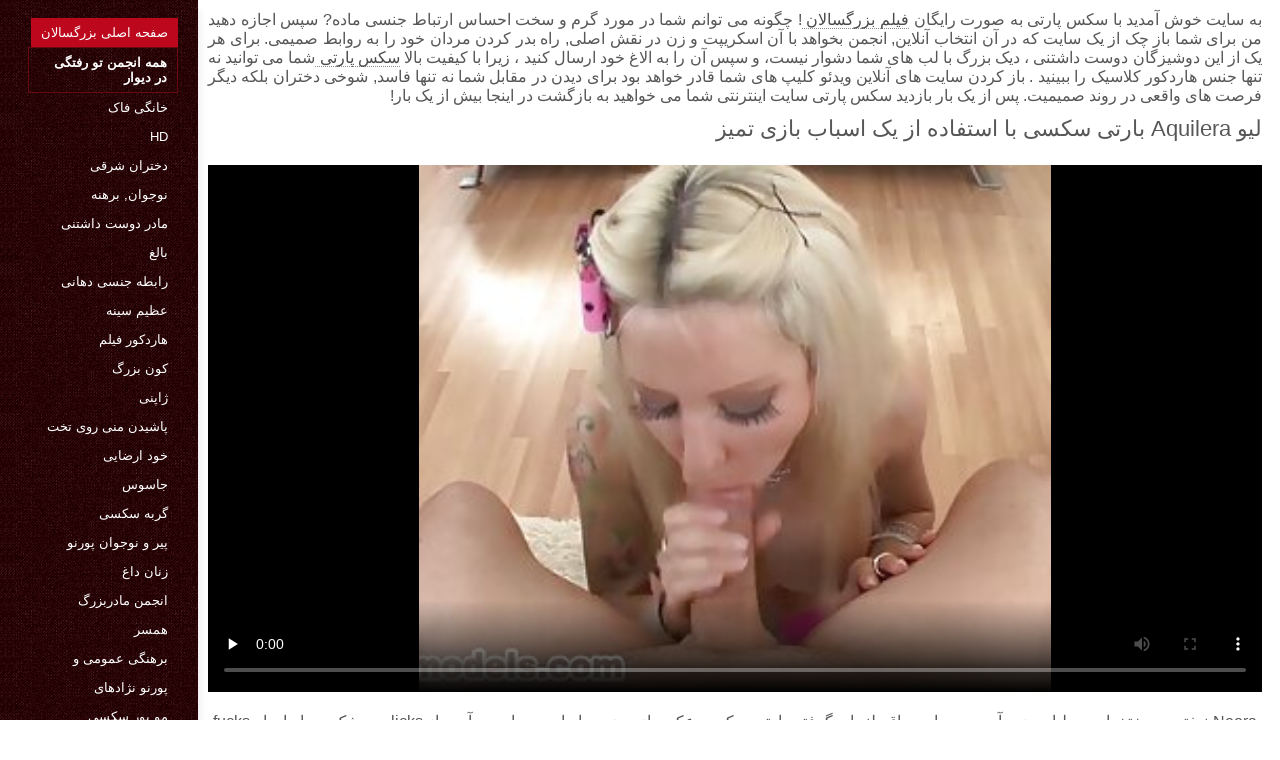

--- FILE ---
content_type: text/html; charset=UTF-8
request_url: https://fa.gayatak.com/video/89/%D9%84%DB%8C%D9%88-aquilera-%D8%A8%D8%A7%D8%B1%D8%AA%DB%8C-%D8%B3%DA%A9%D8%B3%DB%8C-%D8%A8%D8%A7-%D8%A7%D8%B3%D8%AA%D9%81%D8%A7%D8%AF%D9%87-%D8%A7%D8%B2-%DB%8C%DA%A9-%D8%A7%D8%B3%D8%A8%D8%A7%D8%A8-%D8%A8%D8%A7%D8%B2%DB%8C-%D8%AA%D9%85%DB%8C%D8%B2
body_size: 7847
content:
<!DOCTYPE html>
<html lang="fa" dir="rtl">
<head>
    <meta http-equiv="Content-Language" content="fa">
    <meta charset="UTF-8">
    <title>لیو Aquilera بارتی سکسی با استفاده از یک اسباب بازی تمیز</title>
	<meta name="description" content="XXX  Neera نهفته در رختخواب در لباس زیر آبی و جوراب ساق بلند او, گرفتن بارتی سکسی عکس از بدن مودار او. مرد او می آید و از licks بیدمشک مودار او. او fucks در سخت و cums در صورت و سینه او." />
<link rel="icon" href="https://fa.gayatak.com/files/favicon.png" type="image/png">
<link href="https://fa.gayatak.com/files/styles.css" type="text/css" rel="stylesheet" />
<link href="https://fa.gayatak.com/files/all.css" rel="stylesheet">   

		<meta name="viewport" content="width=device-width, initial-scale=1">
		<meta name="apple-touch-fullscreen" content="YES" />
		<base target="_blank">
		<link rel="canonical" href=""/>
    
<style>    
@media (max-width: 460px) {
.th-link img, .img-box{height:290px !important;}
.th-link img, .img-box{width:348px !important;}
}
</style></head>
<body>
    <div class="wrap">
<div class="wrap-inner center clearfix" id="wrap-inner">
<aside class="side">
<nav class="menu">
<ul>


<li>&nbsp;</li>  
<li><a href="https://fa.gayatak.com/" id="active" title="همه فیلم های بزرگسالان آنلاین در سایت ما آنلاین ">صفحه اصلی بزرگسالان </a></li>
    

    
    <li style="border:1px solid #690a10;"><a href="https://fa.gayatak.com/categoryall.html" title="همه دسته سایت از پورنو xxx "><b>همه انجمن تو رفتگی در دیوار </b></a></li>
<li><a href="https://fa.gayatak.com/category/amateur/" title="">خانگی فاک</a></li><li><a href="https://fa.gayatak.com/category/hd/" title="">Hd</a></li><li><a href="https://fa.gayatak.com/category/asian/" title="">دختران شرقی</a></li><li><a href="https://fa.gayatak.com/category/teens/" title="">نوجوان, برهنه</a></li><li><a href="https://fa.gayatak.com/category/milf/" title="">مادر دوست داشتنی</a></li><li><a href="https://fa.gayatak.com/category/matures/" title="">بالغ</a></li><li><a href="https://fa.gayatak.com/category/blowjobs/" title="">رابطه جنسی دهانی</a></li><li><a href="https://fa.gayatak.com/category/big_boobs/" title="">عظیم سینه</a></li><li><a href="https://fa.gayatak.com/category/hardcore/" title="">هاردکور فیلم</a></li><li><a href="https://fa.gayatak.com/category/anal/" title="">کون بزرگ</a></li><li><a href="https://fa.gayatak.com/category/japanese/" title="">ژاپنی</a></li><li><a href="https://fa.gayatak.com/category/cumshots/" title="">پاشیدن منی روی تخت</a></li><li><a href="https://fa.gayatak.com/category/masturbation/" title="">خود ارضایی</a></li><li><a href="https://fa.gayatak.com/category/voyeur/" title="">جاسوس</a></li><li><a href="https://fa.gayatak.com/category/pussy/" title="">گربه سکسی</a></li><li><a href="https://fa.gayatak.com/category/old+young/" title="">پیر و نوجوان پورنو</a></li><li><a href="https://fa.gayatak.com/category/babes/" title="">زنان داغ</a></li><li><a href="https://fa.gayatak.com/category/grannies/" title="">انجمن مادربزرگ</a></li><li><a href="https://fa.gayatak.com/category/wife/" title="">همسر</a></li><li><a href="https://fa.gayatak.com/category/public_nudity/" title="">برهنگی عمومی و</a></li><li><a href="https://fa.gayatak.com/category/interracial/" title="">پورنو نژادهای</a></li><li><a href="https://fa.gayatak.com/category/blondes/" title="">مو بور سکسی</a></li><li><a href="https://fa.gayatak.com/category/hidden_cams/" title="">دوربین مخفی, انجمن</a></li><li><a href="https://fa.gayatak.com/category/lesbians/" title="">هاردکور, لزبین</a></li><li><a href="https://fa.gayatak.com/category/bbw/" title="">Bbws</a></li><li><a href="https://fa.gayatak.com/category/brunettes/" title="">Brunettes داغ</a></li><li><a href="https://fa.gayatak.com/category/german/" title="">آلمانی</a></li><li><a href="https://fa.gayatak.com/category/creampie/" title="">کرم پای</a></li><li><a href="https://fa.gayatak.com/category/hairy/" title="">مودار</a></li><li><a href="https://fa.gayatak.com/category/pov/" title="">سکسی</a></li>
<li><a href="https://fa.filmpornovideo.net/" target="_blank" title="پایگاهوب ">فیلم سکسی گی</a></li><li><a href="https://fa.hausfrauenreife.com/" target="_blank" title="پایگاهوب ">پخش فیلم سکسی</a></li><li><a href="https://fa.sexmamuskifilmiki.cyou/" target="_blank" title="پایگاهوب ">دانلود سکسی سوپر</a></li><li><a href="https://fa.jolokawek.com/" target="_blank" title="پایگاهوب ">سکس خواهر برادر</a></li><li><a href="https://fa.sexfilmekostenlos.org/" target="_blank" title="پایگاهوب ">سکس خارجی</a></li><li><a href="https://fa.pornvideodeutsch.com/" target="_blank" title="پایگاهوب ">فیلم سکسی خارجی</a></li><li><a href="https://fa.filmexxl.top/" target="_blank" title="پایگاهوب ">سکس با لباس</a></li><li><a href="https://fa.filmovisex.org/" target="_blank" title="پایگاهوب ">سکسی</a></li><li><a href="http://persiansexvideos.com/" target="_blank" title="پایگاهوب ">فیلم سکسی ایرانی</a></li><li><a href="https://fa.fatsexvideos.net/" target="_blank" title="پایگاهوب ">عکس سکسی الکسیس</a></li><li><a href="https://fa.gratissexfilmen.net/" target="_blank" title="پایگاهوب ">دانلود فیلم‌ سکسی</a></li><li><a href="https://fa.filmovisex.sbs/" target="_blank" title="پایگاهوب ">فیلم سکسی کارتونی</a></li><li><a href="https://fa.pornvidshot.com/" target="_blank" title="پایگاهوب ">دانلود فیلم سکسی با کیفیت</a></li><li><a href="https://fa.pornoazeri.com/" target="_blank" title="پایگاهوب ">فیلم عکس سکسی خارجی</a></li><li><a href="https://fa.besplatnipornofilm.com/" target="_blank" title="پایگاهوب ">فیلم سکسی بکن بکن</a></li><li><a href="https://fa.videogratuit.top/" target="_blank" title="پایگاهوب ">سایت فیلم سوپر</a></li><li><a href="http://fa.videosfilmsporno.com/" target="_blank" title="پایگاهوب ">فیلم های پورنو</a></li><li><a href="https://fa.suomipornoa.org/" target="_blank" title="پایگاهوب ">عکس سکسی جدید</a></li><li><a href="http://fa.amatorki.biz/" target="_blank" title="پایگاهوب ">پورنو آماتور</a></li><li><a href="https://fa.videosxxxardientes.com/" target="_blank" title="پایگاهوب ">لینک کانال فیلم سکس تلگرام</a></li><li><a href="https://fa.sexhaynhatban.com/" target="_blank" title="پایگاهوب ">عکس سکسی کون و کس</a></li><li><a href="https://fa.asianhdpornvideos.com/" target="_blank" title="پایگاهوب ">سوپر خارجی</a></li><li><a href="https://fa.pornoseksfilmovi.org/" target="_blank" title="پایگاهوب ">کانال های تلگرام فیلم سکسی</a></li><li><a href="https://fa.sekserotika.com/" target="_blank" title="پایگاهوب ">داستان سکس با مادر</a></li><li><a href="https://fa.xxxsenoras.com/" target="_blank" title="پایگاهوب ">فیلم سکسی شهوانی</a></li><li><a href="https://fa.sexfilme.best/" target="_blank" title="پایگاهوب ">فیلم جدید سکسی</a></li><li><a href="https://fa.4bokepterbaru.top/" target="_blank" title="پایگاهوب ">بهندی سکس</a></li><li><a href="https://fa.bengalisexvideos.com/" target="_blank" title="پایگاهوب ">فیلم سکسی رایگان</a></li><li><a href="https://fa.calientes.best/" target="_blank" title="پایگاهوب ">بانال سکس</a></li><li><a href="https://fa.urdu21.top/" target="_blank" title="پایگاهوب ">داستان تصویری سکسی</a></li><li><a href="https://fa.porr.icu/" target="_blank" title="پایگاهوب ">دانلود فیلم سکسی سینمایی</a></li><li><a href="https://fa.videospornomulheres.com/" target="_blank" title="پایگاهوب ">داستان سكس</a></li><li><a href="https://fa.pornohrvatske.net/" target="_blank" title="پایگاهوب ">فیلم.سکسی.زیبا</a></li><li><a href="https://fa.darmowefilmyporno.cyou/" target="_blank" title="پایگاهوب ">سوپر سکسی</a></li><li><a href="http://fa.milfxxxvideos.net/" target="_blank" title="پایگاهوب ">پورنو بالغ</a></li><li><a href="https://fa.bezkoshtovno.com/" target="_blank" title="پایگاهوب ">داستان سکسی تصویری شهوانی</a></li><li><a href="https://fa.transpornvideo.com/" target="_blank" title="پایگاهوب ">فیلم سکسی دوبله فارسی</a></li><li><a href="https://fa.donnenudexxx.casa/" target="_blank" title="پایگاهوب ">کانال فیلم سکسی</a></li><li><a href="https://fa.filmpornovierge.com/" target="_blank" title="پایگاهوب ">فیلم سوپر سکسی</a></li><li><a href="https://fa.troiemamme.com/" target="_blank" title="پایگاهوب ">سکسی کوردی</a></li>
    
    
</ul>
</nav>
</aside>
<div class="btn-close btn-close-menu"><i class="fas fa-times"></i></div>
<div class="content">

    
<div class="main clearfix">
<div class="grid_headline1">


		
<div class="hidemobile posted">
به سایت خوش آمدید با سکس پارتی به صورت رایگان   <a href="https://fa.gayatak.com/" title="تماشا آنلاین انجمن ">فیلم بزرگسالان </a>!  چگونه می توانم شما در مورد گرم و سخت احساس ارتباط جنسی ماده? سپس اجازه دهید من برای شما باز چک از یک سایت که در آن انتخاب آنلاین, انجمن بخواهد با آن اسکریپت و زن در نقش اصلی, راه بدر کردن مردان خود را به روابط صمیمی. برای هر یک از این دوشیزگان دوست داشتنی ، دیک بزرگ با لب های شما دشوار نیست، و سپس آن را به الاغ خود ارسال کنید ، زیرا با کیفیت بالا  <a href="https://fa.gayatak.com/" title="سکس پارتی ">سکس پارتی </a>  شما می توانید نه تنها جنس هاردکور کلاسیک را ببینید . باز کردن سایت های آنلاین ویدئو کلیپ های شما قادر خواهد بود برای دیدن در مقابل شما نه تنها فاسد, شوخی دختران بلکه دیگر فرصت های واقعی در روند صمیمیت. پس از یک بار بازدید سکس پارتی سایت اینترنتی شما می خواهید به بازگشت در اینجا بیش از یک بار!    
</div>
<h1 class="title">لیو Aquilera بارتی سکسی با استفاده از یک اسباب بازی تمیز</h1>
<div class="player-cols clearfix">
<div class="player-cont">
<div class="player-box">

<style>.play21 { padding-bottom: 50%; position: relative; overflow:hidden; clear: both; margin: 5px 0;}
.play21 video { position: absolute; top: 0; left: 0; width: 100%; height: 100%; background-color: #000; }</style>
<div class="play21">
<video preload="none" controls poster="https://fa.gayatak.com/media/thumbs/9/v00089.jpg?1625353431"><source src="https://vs3.videosrc.net/s/4/4f/4f8fdc7a32900b33c996d72f5e8180aa.mp4?md5=4wf8NYQ7z2XIgukmNZWdhA&expires=1768920615" type="video/mp4"/></video>
    
</div></div>
 
<div class="blokopisanie">Neera نهفته در رختخواب در لباس زیر آبی و جوراب ساق بلند او, گرفتن بارتی سکسی عکس از بدن مودار او. مرد او می آید و از licks بیدمشک مودار او. او fucks در سخت و cums در صورت و سینه او.</div>


    

   
   
 
    
    <br>
<div class="f-tags">
<div class="vi-col-item"><b>دسته </b> <span style="text-transform:lowercase;"><a href="/category/hd/" title="">Hd</a> <a href="/category/blowjobs/" title="">رابطه جنسی دهانی</a> <a href="/category/pov/" title="">سکسی</a> <a href="/category/tattoos/" title="">سکسی خالکوبی</a> <a href="/category/big_boobs/" title="">عظیم سینه</a> <a href="/category/pussy/" title="">گربه سکسی</a> 
</span></div>

    <div class="vi-col-item"><b>برچسبها: </b><a href="/tag/146/" title="">بارتی سکسی</a>  </div>

</div>    
</div>        
  </div>   

</div>
<div class="related">
    

    
    
    <h2 class="title" style="padding-bottom:15px;"><h2 class="title"><span style=" font-weight:600; background-color: rgb(212,75,56); color: white; padding:5px;">مرتبط </span> فیلم بزرگسالان </h2>
</div>
    


<div class="thumb wvideo">
	<a class="th-link img-box icon-left" href="https://fa.gayatak.com/link.php">
		<img class="lazyload" src="https://fa.gayatak.com/media/thumbs/4/v08104.jpg?1626049815" data-src="https://fa.gayatak.com/media/thumbs/4/v08104.jpg?1626049815" title="نفوذ صحنه پارتی دختران لخت" alt="نفوذ صحنه پارتی دختران لخت" />

	</a>
	
		<a title="نفوذ صحنه پارتی دختران لخت" href="https://fa.gayatak.com/link.php"><div class="th-title">نفوذ صحنه پارتی دختران لخت</div></a>
		<span class="bord-sh"></span>
    <div class="th-on th-rate"><span class="fa fa-thumbs-up"></span> <h><span class="rating2"><span class="green">1657</span></span></h></div>
    
      
    
		<div class="meta-wrap">
 <div class="th-meta th-views"><i title="تاریخ اضافه شده " class="far fa-calendar-check"></i>  2021-07-12 00:30:15
 <i title="زمان " style="padding: 0 0 0 5px;" class="far fa-clock"></i> 08:01 
<i style="padding: 0 0 0 5px;" class="far fa-eye"></i> 20905
 
 </div>

	</div>
</div><div class="thumb wvideo">
	<a class="th-link img-box icon-left" href="/video/2707/%D8%B3%D8%A8%D8%B2%D9%87-%D9%BE%D8%A7%D8%B1%D8%AA%DB%8C-%D9%88%D8%B3%DA%A9%D8%B3-%D9%86%D8%A7%D8%B2-%D8%A8%D8%A7-%D9%85%D8%B4%DA%A9%D9%84-%D8%AA%D8%AC%D8%B2%DB%8C%D9%87-%D9%88-%D8%AA%D8%AD%D9%84%DB%8C%D9%84-%D9%88-%D8%B5%D9%88%D8%B1%D8%AA-%D8%A8%D8%B1%D8%A7%DB%8C-%D8%B1%DB%8C%D8%AE%D8%AA%D9%87-%DA%AF%D8%B1%DB%8C/">
		<img class="lazyload" src="https://fa.gayatak.com/media/thumbs/7/v02707.jpg?1625266880" data-src="https://fa.gayatak.com/media/thumbs/7/v02707.jpg?1625266880" title="سبزه پارتی وسکس ناز با مشکل تجزیه و تحلیل و صورت برای ریخته گری" alt="سبزه پارتی وسکس ناز با مشکل تجزیه و تحلیل و صورت برای ریخته گری" />

	</a>
	
		<a title="سبزه پارتی وسکس ناز با مشکل تجزیه و تحلیل و صورت برای ریخته گری" href="/video/2707/%D8%B3%D8%A8%D8%B2%D9%87-%D9%BE%D8%A7%D8%B1%D8%AA%DB%8C-%D9%88%D8%B3%DA%A9%D8%B3-%D9%86%D8%A7%D8%B2-%D8%A8%D8%A7-%D9%85%D8%B4%DA%A9%D9%84-%D8%AA%D8%AC%D8%B2%DB%8C%D9%87-%D9%88-%D8%AA%D8%AD%D9%84%DB%8C%D9%84-%D9%88-%D8%B5%D9%88%D8%B1%D8%AA-%D8%A8%D8%B1%D8%A7%DB%8C-%D8%B1%DB%8C%D8%AE%D8%AA%D9%87-%DA%AF%D8%B1%DB%8C/"><div class="th-title">سبزه پارتی وسکس ناز با مشکل تجزیه و تحلیل و صورت برای ریخته گری</div></a>
		<span class="bord-sh"></span>
    <div class="th-on th-rate"><span class="fa fa-thumbs-up"></span> <h><span class="rating2"><span class="green">243</span></span></h></div>
    
      
    
		<div class="meta-wrap">
 <div class="th-meta th-views"><i title="تاریخ اضافه شده " class="far fa-calendar-check"></i>  2021-07-02 23:01:20
 <i title="زمان " style="padding: 0 0 0 5px;" class="far fa-clock"></i> 01:15 
<i style="padding: 0 0 0 5px;" class="far fa-eye"></i> 7033
 
 </div>

	</div>
</div><div class="thumb wvideo">
	<a class="th-link img-box icon-left" href="https://fa.gayatak.com/link.php">
		<img class="lazyload" src="https://fa.gayatak.com/media/thumbs/9/v03119.jpg?1625707838" data-src="https://fa.gayatak.com/media/thumbs/9/v03119.jpg?1625707838" title="گزاندو سکس پارتی خانوادگی ميتو" alt="گزاندو سکس پارتی خانوادگی ميتو" />

	</a>
	
		<a title="گزاندو سکس پارتی خانوادگی ميتو" href="https://fa.gayatak.com/link.php"><div class="th-title">گزاندو سکس پارتی خانوادگی ميتو</div></a>
		<span class="bord-sh"></span>
    <div class="th-on th-rate"><span class="fa fa-thumbs-up"></span> <h><span class="rating2"><span class="green">591</span></span></h></div>
    
      
    
		<div class="meta-wrap">
 <div class="th-meta th-views"><i title="تاریخ اضافه شده " class="far fa-calendar-check"></i>  2021-07-08 01:30:38
 <i title="زمان " style="padding: 0 0 0 5px;" class="far fa-clock"></i> 08:00 
<i style="padding: 0 0 0 5px;" class="far fa-eye"></i> 19887
 
 </div>

	</div>
</div><div class="thumb wvideo">
	<a class="th-link img-box icon-left" href="/video/8547/%D8%A2%D9%86%D8%A7%D9%84-%D8%B4%D9%88%D9%87%D8%B1-%D8%A8%D8%B1%D8%AF%D9%87-%D8%AF%D8%A7%D9%86%D9%84%D9%88%D8%AF-%D9%81%DB%8C%D9%84%D9%85-%D9%BE%D8%A7%D8%B1%D8%AA%DB%8C-%D8%B3%DA%A9%D8%B3%DB%8C-%D8%A8%D8%B1%D8%AF%D9%87/">
		<img class="lazyload" src="https://fa.gayatak.com/media/thumbs/7/v08547.jpg?1625964423" data-src="https://fa.gayatak.com/media/thumbs/7/v08547.jpg?1625964423" title="آنال, شوهر, برده, دانلود فیلم پارتی سکسی برده" alt="آنال, شوهر, برده, دانلود فیلم پارتی سکسی برده" />

	</a>
	
		<a title="آنال, شوهر, برده, دانلود فیلم پارتی سکسی برده" href="/video/8547/%D8%A2%D9%86%D8%A7%D9%84-%D8%B4%D9%88%D9%87%D8%B1-%D8%A8%D8%B1%D8%AF%D9%87-%D8%AF%D8%A7%D9%86%D9%84%D9%88%D8%AF-%D9%81%DB%8C%D9%84%D9%85-%D9%BE%D8%A7%D8%B1%D8%AA%DB%8C-%D8%B3%DA%A9%D8%B3%DB%8C-%D8%A8%D8%B1%D8%AF%D9%87/"><div class="th-title">آنال, شوهر, برده, دانلود فیلم پارتی سکسی برده</div></a>
		<span class="bord-sh"></span>
    <div class="th-on th-rate"><span class="fa fa-thumbs-up"></span> <h><span class="rating2"><span class="green">957</span></span></h></div>
    
      
    
		<div class="meta-wrap">
 <div class="th-meta th-views"><i title="تاریخ اضافه شده " class="far fa-calendar-check"></i>  2021-07-11 00:47:03
 <i title="زمان " style="padding: 0 0 0 5px;" class="far fa-clock"></i> 10:44 
<i style="padding: 0 0 0 5px;" class="far fa-eye"></i> 36598
 
 </div>

	</div>
</div><div class="thumb wvideo">
	<a class="th-link img-box icon-left" href="https://fa.gayatak.com/link.php">
		<img class="lazyload" src="https://fa.gayatak.com/media/thumbs/6/v00306.jpg?1625250569" data-src="https://fa.gayatak.com/media/thumbs/6/v00306.jpg?1625250569" title="وبمن-نوجوان داغ سکی پارتی دختر سوئدی می شود درون خودش مانند یک دستگاه خودپرداز" alt="وبمن-نوجوان داغ سکی پارتی دختر سوئدی می شود درون خودش مانند یک دستگاه خودپرداز" />

	</a>
	
		<a title="وبمن-نوجوان داغ سکی پارتی دختر سوئدی می شود درون خودش مانند یک دستگاه خودپرداز" href="https://fa.gayatak.com/link.php"><div class="th-title">وبمن-نوجوان داغ سکی پارتی دختر سوئدی می شود درون خودش مانند یک دستگاه خودپرداز</div></a>
		<span class="bord-sh"></span>
    <div class="th-on th-rate"><span class="fa fa-thumbs-up"></span> <h><span class="rating2"><span class="green">524</span></span></h></div>
    
      
    
		<div class="meta-wrap">
 <div class="th-meta th-views"><i title="تاریخ اضافه شده " class="far fa-calendar-check"></i>  2021-07-02 18:29:29
 <i title="زمان " style="padding: 0 0 0 5px;" class="far fa-clock"></i> 10:20 
<i style="padding: 0 0 0 5px;" class="far fa-eye"></i> 20612
 
 </div>

	</div>
</div><div class="thumb wvideo">
	<a class="th-link img-box icon-left" href="/video/7347/%D8%AF%D8%A7%D8%B1%D8%A7%DB%8C-%D9%85%D9%88%DB%8C-%D8%B3%D8%B1%D8%AE-%D9%85%DB%8C-%D8%AF%D9%87%D8%AF-%D8%AF%D8%B3%D8%AA-%D9%88-%D8%B3%DA%A9%D8%B3-%D9%BE%D8%A7%D8%B1%D8%AA%DB%8C-%D8%A7%D8%B3%D8%AA%D8%AE%D8%B1-%D9%BE%D8%A7-%D8%AF%D8%B1-%D8%AE%D8%A7%D8%B1%D8%AC-%D8%A7%D8%B2-%D9%85%D9%86%D8%B2%D9%84/">
		<img class="lazyload" src="https://fa.gayatak.com/media/thumbs/7/v07347.jpg?1627007684" data-src="https://fa.gayatak.com/media/thumbs/7/v07347.jpg?1627007684" title="دارای موی سرخ می دهد دست و سکس پارتی استخر پا در خارج از منزل" alt="دارای موی سرخ می دهد دست و سکس پارتی استخر پا در خارج از منزل" />

	</a>
	
		<a title="دارای موی سرخ می دهد دست و سکس پارتی استخر پا در خارج از منزل" href="/video/7347/%D8%AF%D8%A7%D8%B1%D8%A7%DB%8C-%D9%85%D9%88%DB%8C-%D8%B3%D8%B1%D8%AE-%D9%85%DB%8C-%D8%AF%D9%87%D8%AF-%D8%AF%D8%B3%D8%AA-%D9%88-%D8%B3%DA%A9%D8%B3-%D9%BE%D8%A7%D8%B1%D8%AA%DB%8C-%D8%A7%D8%B3%D8%AA%D8%AE%D8%B1-%D9%BE%D8%A7-%D8%AF%D8%B1-%D8%AE%D8%A7%D8%B1%D8%AC-%D8%A7%D8%B2-%D9%85%D9%86%D8%B2%D9%84/"><div class="th-title">دارای موی سرخ می دهد دست و سکس پارتی استخر پا در خارج از منزل</div></a>
		<span class="bord-sh"></span>
    <div class="th-on th-rate"><span class="fa fa-thumbs-up"></span> <h><span class="rating2"><span class="green">480</span></span></h></div>
    
      
    
		<div class="meta-wrap">
 <div class="th-meta th-views"><i title="تاریخ اضافه شده " class="far fa-calendar-check"></i>  2021-07-23 02:34:44
 <i title="زمان " style="padding: 0 0 0 5px;" class="far fa-clock"></i> 02:44 
<i style="padding: 0 0 0 5px;" class="far fa-eye"></i> 20075
 
 </div>

	</div>
</div><div class="thumb wvideo">
	<a class="th-link img-box icon-left" href="https://fa.gayatak.com/link.php">
		<img class="lazyload" src="https://fa.gayatak.com/media/thumbs/0/v06450.jpg?1625617819" data-src="https://fa.gayatak.com/media/thumbs/0/v06450.jpg?1625617819" title="گرانبها, دختران نونوجوان در حمام با پدرش فیلم سکسی در پارتی" alt="گرانبها, دختران نونوجوان در حمام با پدرش فیلم سکسی در پارتی" />

	</a>
	
		<a title="گرانبها, دختران نونوجوان در حمام با پدرش فیلم سکسی در پارتی" href="https://fa.gayatak.com/link.php"><div class="th-title">گرانبها, دختران نونوجوان در حمام با پدرش فیلم سکسی در پارتی</div></a>
		<span class="bord-sh"></span>
    <div class="th-on th-rate"><span class="fa fa-thumbs-up"></span> <h><span class="rating2"><span class="green">627</span></span></h></div>
    
      
    
		<div class="meta-wrap">
 <div class="th-meta th-views"><i title="تاریخ اضافه شده " class="far fa-calendar-check"></i>  2021-07-07 00:30:19
 <i title="زمان " style="padding: 0 0 0 5px;" class="far fa-clock"></i> 11:36 
<i style="padding: 0 0 0 5px;" class="far fa-eye"></i> 30638
 
 </div>

	</div>
</div><div class="thumb wvideo">
	<a class="th-link img-box icon-left" href="https://fa.gayatak.com/link.php">
		<img class="lazyload" src="https://fa.gayatak.com/media/thumbs/6/v05016.jpg?1625439754" data-src="https://fa.gayatak.com/media/thumbs/6/v05016.jpg?1625439754" title="دختر سکسپارتیایرانی عرق # 13" alt="دختر سکسپارتیایرانی عرق # 13" />

	</a>
	
		<a title="دختر سکسپارتیایرانی عرق # 13" href="https://fa.gayatak.com/link.php"><div class="th-title">دختر سکسپارتیایرانی عرق # 13</div></a>
		<span class="bord-sh"></span>
    <div class="th-on th-rate"><span class="fa fa-thumbs-up"></span> <h><span class="rating2"><span class="green">591</span></span></h></div>
    
      
    
		<div class="meta-wrap">
 <div class="th-meta th-views"><i title="تاریخ اضافه شده " class="far fa-calendar-check"></i>  2021-07-04 23:02:34
 <i title="زمان " style="padding: 0 0 0 5px;" class="far fa-clock"></i> 13:48 
<i style="padding: 0 0 0 5px;" class="far fa-eye"></i> 33321
 
 </div>

	</div>
</div><div class="thumb wvideo">
	<a class="th-link img-box icon-left" href="/video/1846/%D9%88%D8%A8-%DA%A9%D9%85-13-%D9%BE%D8%A7%D8%B1%D8%AA%DB%8C-%D9%87%D8%A7%D8%B1%D8%AF%DA%A9%D9%88%D8%B1/">
		<img class="lazyload" src="https://fa.gayatak.com/media/thumbs/6/v01846.jpg?1625532286" data-src="https://fa.gayatak.com/media/thumbs/6/v01846.jpg?1625532286" title="وب کم 13 پارتی هاردکور" alt="وب کم 13 پارتی هاردکور" />

	</a>
	
		<a title="وب کم 13 پارتی هاردکور" href="/video/1846/%D9%88%D8%A8-%DA%A9%D9%85-13-%D9%BE%D8%A7%D8%B1%D8%AA%DB%8C-%D9%87%D8%A7%D8%B1%D8%AF%DA%A9%D9%88%D8%B1/"><div class="th-title">وب کم 13 پارتی هاردکور</div></a>
		<span class="bord-sh"></span>
    <div class="th-on th-rate"><span class="fa fa-thumbs-up"></span> <h><span class="rating2"><span class="green">607</span></span></h></div>
    
      
    
		<div class="meta-wrap">
 <div class="th-meta th-views"><i title="تاریخ اضافه شده " class="far fa-calendar-check"></i>  2021-07-06 00:44:46
 <i title="زمان " style="padding: 0 0 0 5px;" class="far fa-clock"></i> 08:00 
<i style="padding: 0 0 0 5px;" class="far fa-eye"></i> 40863
 
 </div>

	</div>
</div><div class="thumb wvideo">
	<a class="th-link img-box icon-left" href="/video/5610/%D9%85%D8%A7%D8%B3%D8%A7%DA%98-%D8%A8%D8%B1%D8%A7%DB%8C-%D9%84%D8%B2%D8%A8%DB%8C%D9%86-%D9%BE%D8%A7%D8%B1%D8%AA%DB%8C-%D9%87%D8%A7%DB%8C-%D9%84%D8%AE%D8%AA%DB%8C/">
		<img class="lazyload" src="https://fa.gayatak.com/media/thumbs/0/v05610.jpg?1626659310" data-src="https://fa.gayatak.com/media/thumbs/0/v05610.jpg?1626659310" title="ماساژ برای لزبین پارتی های لختی" alt="ماساژ برای لزبین پارتی های لختی" />

	</a>
	
		<a title="ماساژ برای لزبین پارتی های لختی" href="/video/5610/%D9%85%D8%A7%D8%B3%D8%A7%DA%98-%D8%A8%D8%B1%D8%A7%DB%8C-%D9%84%D8%B2%D8%A8%DB%8C%D9%86-%D9%BE%D8%A7%D8%B1%D8%AA%DB%8C-%D9%87%D8%A7%DB%8C-%D9%84%D8%AE%D8%AA%DB%8C/"><div class="th-title">ماساژ برای لزبین پارتی های لختی</div></a>
		<span class="bord-sh"></span>
    <div class="th-on th-rate"><span class="fa fa-thumbs-up"></span> <h><span class="rating2"><span class="green">415</span></span></h></div>
    
      
    
		<div class="meta-wrap">
 <div class="th-meta th-views"><i title="تاریخ اضافه شده " class="far fa-calendar-check"></i>  2021-07-19 01:48:30
 <i title="زمان " style="padding: 0 0 0 5px;" class="far fa-clock"></i> 06:00 
<i style="padding: 0 0 0 5px;" class="far fa-eye"></i> 31619
 
 </div>

	</div>
</div><div class="thumb wvideo">
	<a class="th-link img-box icon-left" href="/video/1893/%D9%BE%D8%B3%D8%AA%D8%A7%D9%86-%DA%AF%D9%86%D8%AF%D9%87-%DA%86%D8%A7%D9%82-135-%D8%B3%DA%A9%D8%B3-%D9%BE%D8%A7%D8%B1%D8%AA%DB%8C-%D8%AF%D8%B1-%D8%A7%D8%B3%D8%AA%D8%AE%D8%B1/">
		<img class="lazyload" src="https://fa.gayatak.com/media/thumbs/3/v01893.jpg?1625393790" data-src="https://fa.gayatak.com/media/thumbs/3/v01893.jpg?1625393790" title="پستان گنده, چاق,-135 سکس پارتی در استخر" alt="پستان گنده, چاق,-135 سکس پارتی در استخر" />

	</a>
	
		<a title="پستان گنده, چاق,-135 سکس پارتی در استخر" href="/video/1893/%D9%BE%D8%B3%D8%AA%D8%A7%D9%86-%DA%AF%D9%86%D8%AF%D9%87-%DA%86%D8%A7%D9%82-135-%D8%B3%DA%A9%D8%B3-%D9%BE%D8%A7%D8%B1%D8%AA%DB%8C-%D8%AF%D8%B1-%D8%A7%D8%B3%D8%AA%D8%AE%D8%B1/"><div class="th-title">پستان گنده, چاق,-135 سکس پارتی در استخر</div></a>
		<span class="bord-sh"></span>
    <div class="th-on th-rate"><span class="fa fa-thumbs-up"></span> <h><span class="rating2"><span class="green">458</span></span></h></div>
    
      
    
		<div class="meta-wrap">
 <div class="th-meta th-views"><i title="تاریخ اضافه شده " class="far fa-calendar-check"></i>  2021-07-04 10:16:30
 <i title="زمان " style="padding: 0 0 0 5px;" class="far fa-clock"></i> 05:09 
<i style="padding: 0 0 0 5px;" class="far fa-eye"></i> 40056
 
 </div>

	</div>
</div><div class="thumb wvideo">
	<a class="th-link img-box icon-left" href="/video/5758/%D8%A8%D8%B1%D8%A7%DB%8C-%D8%A7%D9%88%D9%84%DB%8C%D9%86-%D8%A8%D8%A7%D8%B1-%D8%AA%D8%A7%DB%8C%D9%85%D8%B1-%D9%84%D8%B2%D8%A8%DB%8C%D9%86-%D8%AF%D8%A7%D9%86%D8%B4-%D9%81%DB%8C%D9%84%D9%85-%D9%BE%D8%A7%D8%B1%D8%AA%DB%8C-%D8%B3%DA%A9%D8%B3%DB%8C-%D8%A2%D9%85%D9%88%D8%B2/">
		<img class="lazyload" src="https://fa.gayatak.com/media/thumbs/8/v05758.jpg?1627004615" data-src="https://fa.gayatak.com/media/thumbs/8/v05758.jpg?1627004615" title="برای اولین بار-تایمر لزبین دانش فیلم پارتی سکسی آموز" alt="برای اولین بار-تایمر لزبین دانش فیلم پارتی سکسی آموز" />

	</a>
	
		<a title="برای اولین بار-تایمر لزبین دانش فیلم پارتی سکسی آموز" href="/video/5758/%D8%A8%D8%B1%D8%A7%DB%8C-%D8%A7%D9%88%D9%84%DB%8C%D9%86-%D8%A8%D8%A7%D8%B1-%D8%AA%D8%A7%DB%8C%D9%85%D8%B1-%D9%84%D8%B2%D8%A8%DB%8C%D9%86-%D8%AF%D8%A7%D9%86%D8%B4-%D9%81%DB%8C%D9%84%D9%85-%D9%BE%D8%A7%D8%B1%D8%AA%DB%8C-%D8%B3%DA%A9%D8%B3%DB%8C-%D8%A2%D9%85%D9%88%D8%B2/"><div class="th-title">برای اولین بار-تایمر لزبین دانش فیلم پارتی سکسی آموز</div></a>
		<span class="bord-sh"></span>
    <div class="th-on th-rate"><span class="fa fa-thumbs-up"></span> <h><span class="rating2"><span class="green">330</span></span></h></div>
    
      
    
		<div class="meta-wrap">
 <div class="th-meta th-views"><i title="تاریخ اضافه شده " class="far fa-calendar-check"></i>  2021-07-23 01:43:35
 <i title="زمان " style="padding: 0 0 0 5px;" class="far fa-clock"></i> 06:15 
<i style="padding: 0 0 0 5px;" class="far fa-eye"></i> 30951
 
 </div>

	</div>
</div><div class="thumb wvideo">
	<a class="th-link img-box icon-left" href="https://fa.gayatak.com/link.php">
		<img class="lazyload" src="https://fa.gayatak.com/media/thumbs/9/v08749.jpg?1626485401" data-src="https://fa.gayatak.com/media/thumbs/9/v08749.jpg?1626485401" title="هویج سکس زوری در پارتی و کیر" alt="هویج سکس زوری در پارتی و کیر" />

	</a>
	
		<a title="هویج سکس زوری در پارتی و کیر" href="https://fa.gayatak.com/link.php"><div class="th-title">هویج سکس زوری در پارتی و کیر</div></a>
		<span class="bord-sh"></span>
    <div class="th-on th-rate"><span class="fa fa-thumbs-up"></span> <h><span class="rating2"><span class="green">331</span></span></h></div>
    
      
    
		<div class="meta-wrap">
 <div class="th-meta th-views"><i title="تاریخ اضافه شده " class="far fa-calendar-check"></i>  2021-07-17 01:30:01
 <i title="زمان " style="padding: 0 0 0 5px;" class="far fa-clock"></i> 05:12 
<i style="padding: 0 0 0 5px;" class="far fa-eye"></i> 31172
 
 </div>

	</div>
</div><div class="thumb wvideo">
	<a class="th-link img-box icon-left" href="https://fa.gayatak.com/link.php">
		<img class="lazyload" src="https://fa.gayatak.com/media/thumbs/8/v00068.jpg?1625250568" data-src="https://fa.gayatak.com/media/thumbs/8/v00068.jpg?1625250568" title="ایل لا سوپرسکس پارتی sodomise یک ثانیه" alt="ایل لا سوپرسکس پارتی sodomise یک ثانیه" />

	</a>
	
		<a title="ایل لا سوپرسکس پارتی sodomise یک ثانیه" href="https://fa.gayatak.com/link.php"><div class="th-title">ایل لا سوپرسکس پارتی sodomise یک ثانیه</div></a>
		<span class="bord-sh"></span>
    <div class="th-on th-rate"><span class="fa fa-thumbs-up"></span> <h><span class="rating2"><span class="green">663</span></span></h></div>
    
      
    
		<div class="meta-wrap">
 <div class="th-meta th-views"><i title="تاریخ اضافه شده " class="far fa-calendar-check"></i>  2021-07-02 18:29:28
 <i title="زمان " style="padding: 0 0 0 5px;" class="far fa-clock"></i> 04:12 
<i style="padding: 0 0 0 5px;" class="far fa-eye"></i> 64885
 
 </div>

	</div>
</div><div class="thumb wvideo">
	<a class="th-link img-box icon-left" href="https://fa.gayatak.com/link.php">
		<img class="lazyload" src="https://fa.gayatak.com/media/thumbs/0/v07880.jpg?1625375492" data-src="https://fa.gayatak.com/media/thumbs/0/v07880.jpg?1625375492" title="زن سبک و جلف سکس پارتی گروهی beaytify نوک سینه ها بزرگ-توسط mineiroo" alt="زن سبک و جلف سکس پارتی گروهی beaytify نوک سینه ها بزرگ-توسط mineiroo" />

	</a>
	
		<a title="زن سبک و جلف سکس پارتی گروهی beaytify نوک سینه ها بزرگ-توسط mineiroo" href="https://fa.gayatak.com/link.php"><div class="th-title">زن سبک و جلف سکس پارتی گروهی beaytify نوک سینه ها بزرگ-توسط mineiroo</div></a>
		<span class="bord-sh"></span>
    <div class="th-on th-rate"><span class="fa fa-thumbs-up"></span> <h><span class="rating2"><span class="green">729</span></span></h></div>
    
      
    
		<div class="meta-wrap">
 <div class="th-meta th-views"><i title="تاریخ اضافه شده " class="far fa-calendar-check"></i>  2021-07-04 05:11:32
 <i title="زمان " style="padding: 0 0 0 5px;" class="far fa-clock"></i> 12:36 
<i style="padding: 0 0 0 5px;" class="far fa-eye"></i> 72297
 
 </div>

	</div>
</div><div class="thumb wvideo">
	<a class="th-link img-box icon-left" href="https://fa.gayatak.com/link.php">
		<img class="lazyload" src="https://fa.gayatak.com/media/thumbs/8/v04398.jpg?1626311832" data-src="https://fa.gayatak.com/media/thumbs/8/v04398.jpg?1626311832" title="وب سکس تو پارتی کم 16" alt="وب سکس تو پارتی کم 16" />

	</a>
	
		<a title="وب سکس تو پارتی کم 16" href="https://fa.gayatak.com/link.php"><div class="th-title">وب سکس تو پارتی کم 16</div></a>
		<span class="bord-sh"></span>
    <div class="th-on th-rate"><span class="fa fa-thumbs-up"></span> <h><span class="rating2"><span class="green">336</span></span></h></div>
    
      
    
		<div class="meta-wrap">
 <div class="th-meta th-views"><i title="تاریخ اضافه شده " class="far fa-calendar-check"></i>  2021-07-15 01:17:12
 <i title="زمان " style="padding: 0 0 0 5px;" class="far fa-clock"></i> 11:48 
<i style="padding: 0 0 0 5px;" class="far fa-eye"></i> 34697
 
 </div>

	</div>
</div><div class="thumb wvideo">
	<a class="th-link img-box icon-left" href="https://fa.gayatak.com/link.php">
		<img class="lazyload" src="https://fa.gayatak.com/media/thumbs/6/v01476.jpg?1628651578" data-src="https://fa.gayatak.com/media/thumbs/6/v01476.jpg?1628651578" title="پیر مرد-دختر نوجوان سکس گروهی پارتی" alt="پیر مرد-دختر نوجوان سکس گروهی پارتی" />

	</a>
	
		<a title="پیر مرد-دختر نوجوان سکس گروهی پارتی" href="https://fa.gayatak.com/link.php"><div class="th-title">پیر مرد-دختر نوجوان سکس گروهی پارتی</div></a>
		<span class="bord-sh"></span>
    <div class="th-on th-rate"><span class="fa fa-thumbs-up"></span> <h><span class="rating2"><span class="green">300</span></span></h></div>
    
      
    
		<div class="meta-wrap">
 <div class="th-meta th-views"><i title="تاریخ اضافه شده " class="far fa-calendar-check"></i>  2021-08-11 03:12:58
 <i title="زمان " style="padding: 0 0 0 5px;" class="far fa-clock"></i> 10:04 
<i style="padding: 0 0 0 5px;" class="far fa-eye"></i> 31230
 
 </div>

	</div>
</div><div class="thumb wvideo">
	<a class="th-link img-box icon-left" href="/video/2569/%D8%B4%D8%A7%D8%AF%DB%8C-%D8%AF%D8%B1-%D8%A8%D8%B1%D8%AF%D9%87-%D8%B3%DA%A9%D8%B3-%D9%BE%D8%A7%D8%B1%D8%AA%DB%8C-%D8%AC%D8%AF%DB%8C%D8%AF-%D8%AF%D8%A7%D8%B1%DB%8C/">
		<img class="lazyload" src="https://fa.gayatak.com/media/thumbs/9/v02569.jpg?1625432366" data-src="https://fa.gayatak.com/media/thumbs/9/v02569.jpg?1625432366" title="شادی در برده سکس پارتی جدید داری" alt="شادی در برده سکس پارتی جدید داری" />

	</a>
	
		<a title="شادی در برده سکس پارتی جدید داری" href="/video/2569/%D8%B4%D8%A7%D8%AF%DB%8C-%D8%AF%D8%B1-%D8%A8%D8%B1%D8%AF%D9%87-%D8%B3%DA%A9%D8%B3-%D9%BE%D8%A7%D8%B1%D8%AA%DB%8C-%D8%AC%D8%AF%DB%8C%D8%AF-%D8%AF%D8%A7%D8%B1%DB%8C/"><div class="th-title">شادی در برده سکس پارتی جدید داری</div></a>
		<span class="bord-sh"></span>
    <div class="th-on th-rate"><span class="fa fa-thumbs-up"></span> <h><span class="rating2"><span class="green">369</span></span></h></div>
    
      
    
		<div class="meta-wrap">
 <div class="th-meta th-views"><i title="تاریخ اضافه شده " class="far fa-calendar-check"></i>  2021-07-04 20:59:26
 <i title="زمان " style="padding: 0 0 0 5px;" class="far fa-clock"></i> 12:58 
<i style="padding: 0 0 0 5px;" class="far fa-eye"></i> 38923
 
 </div>

	</div>
</div><div class="thumb wvideo">
	<a class="th-link img-box icon-left" href="/video/6097/%D8%AA%D8%A7%D8%B2%D9%87-%DA%A9%D8%A7%D8%B1-%D8%AE%D9%88%D8%AF-%D8%A7%D8%B1%D8%B6%D8%A7%DB%8C%DB%8C-%D8%B3%DA%A9%D8%B3-%D9%BE%D8%A7%D8%B1%D8%AA%DB%8C-%D8%AF%D8%A7%D8%BA/">
		<img class="lazyload" src="https://fa.gayatak.com/media/thumbs/7/v06097.jpg?1625355181" data-src="https://fa.gayatak.com/media/thumbs/7/v06097.jpg?1625355181" title="تازه کار, خود ارضایی سکس پارتی داغ" alt="تازه کار, خود ارضایی سکس پارتی داغ" />

	</a>
	
		<a title="تازه کار, خود ارضایی سکس پارتی داغ" href="/video/6097/%D8%AA%D8%A7%D8%B2%D9%87-%DA%A9%D8%A7%D8%B1-%D8%AE%D9%88%D8%AF-%D8%A7%D8%B1%D8%B6%D8%A7%DB%8C%DB%8C-%D8%B3%DA%A9%D8%B3-%D9%BE%D8%A7%D8%B1%D8%AA%DB%8C-%D8%AF%D8%A7%D8%BA/"><div class="th-title">تازه کار, خود ارضایی سکس پارتی داغ</div></a>
		<span class="bord-sh"></span>
    <div class="th-on th-rate"><span class="fa fa-thumbs-up"></span> <h><span class="rating2"><span class="green">276</span></span></h></div>
    
      
    
		<div class="meta-wrap">
 <div class="th-meta th-views"><i title="تاریخ اضافه شده " class="far fa-calendar-check"></i>  2021-07-03 23:33:01
 <i title="زمان " style="padding: 0 0 0 5px;" class="far fa-clock"></i> 04:50 
<i style="padding: 0 0 0 5px;" class="far fa-eye"></i> 29677
 
 </div>

	</div>
</div><div class="thumb wvideo">
	<a class="th-link img-box icon-left" href="/video/361/%D9%85%D8%B1%D8%AF-%D9%85%DB%8C-%DB%8C%D8%A7%D8%A8%D8%AF-%D8%AE%D9%88%D8%AF-%D8%B3%DA%A9%D8%B3-%D9%BE%D8%A7%D8%B1%D8%AA%DB%8C-%D8%AC%D8%AF%DB%8C%D8%AF-%D8%B1%D8%A7-%D8%A8%D8%A7-%D9%81%D8%B3%DB%8C%D9%84-%D9%87%D8%A7%DB%8C-%D9%82%D8%AF%DB%8C%D9%85%DB%8C-%D8%AE%D9%88%D8%AF-%D8%B1%D8%A7/">
		<img class="lazyload" src="https://fa.gayatak.com/media/thumbs/1/v00361.jpg?1626139037" data-src="https://fa.gayatak.com/media/thumbs/1/v00361.jpg?1626139037" title="مرد می یابد خود سکس پارتی جدید را با فسیل های قدیمی خود را" alt="مرد می یابد خود سکس پارتی جدید را با فسیل های قدیمی خود را" />

	</a>
	
		<a title="مرد می یابد خود سکس پارتی جدید را با فسیل های قدیمی خود را" href="/video/361/%D9%85%D8%B1%D8%AF-%D9%85%DB%8C-%DB%8C%D8%A7%D8%A8%D8%AF-%D8%AE%D9%88%D8%AF-%D8%B3%DA%A9%D8%B3-%D9%BE%D8%A7%D8%B1%D8%AA%DB%8C-%D8%AC%D8%AF%DB%8C%D8%AF-%D8%B1%D8%A7-%D8%A8%D8%A7-%D9%81%D8%B3%DB%8C%D9%84-%D9%87%D8%A7%DB%8C-%D9%82%D8%AF%DB%8C%D9%85%DB%8C-%D8%AE%D9%88%D8%AF-%D8%B1%D8%A7/"><div class="th-title">مرد می یابد خود سکس پارتی جدید را با فسیل های قدیمی خود را</div></a>
		<span class="bord-sh"></span>
    <div class="th-on th-rate"><span class="fa fa-thumbs-up"></span> <h><span class="rating2"><span class="green">256</span></span></h></div>
    
      
    
		<div class="meta-wrap">
 <div class="th-meta th-views"><i title="تاریخ اضافه شده " class="far fa-calendar-check"></i>  2021-07-13 01:17:17
 <i title="زمان " style="padding: 0 0 0 5px;" class="far fa-clock"></i> 15:07 
<i style="padding: 0 0 0 5px;" class="far fa-eye"></i> 28594
 
 </div>

	</div>
</div><div class="thumb wvideo">
	<a class="th-link img-box icon-left" href="/video/7122/%D8%B3%DB%8C%D9%86%D9%87-%DA%A9%D9%84%D8%A7%D9%86-%DA%98%D8%A7%D9%BE%D9%86%DB%8C-%D8%B3%DA%A9%DB%8C-%D9%BE%D8%A7%D8%B1%D8%AA%DB%8C-%D9%87%D9%85%D8%B3%D8%B1-4448260/">
		<img class="lazyload" src="https://fa.gayatak.com/media/thumbs/2/v07122.jpg?1625327848" data-src="https://fa.gayatak.com/media/thumbs/2/v07122.jpg?1625327848" title="سینه کلان ژاپنی سکی پارتی همسر 4448260" alt="سینه کلان ژاپنی سکی پارتی همسر 4448260" />

	</a>
	
		<a title="سینه کلان ژاپنی سکی پارتی همسر 4448260" href="/video/7122/%D8%B3%DB%8C%D9%86%D9%87-%DA%A9%D9%84%D8%A7%D9%86-%DA%98%D8%A7%D9%BE%D9%86%DB%8C-%D8%B3%DA%A9%DB%8C-%D9%BE%D8%A7%D8%B1%D8%AA%DB%8C-%D9%87%D9%85%D8%B3%D8%B1-4448260/"><div class="th-title">سینه کلان ژاپنی سکی پارتی همسر 4448260</div></a>
		<span class="bord-sh"></span>
    <div class="th-on th-rate"><span class="fa fa-thumbs-up"></span> <h><span class="rating2"><span class="green">359</span></span></h></div>
    
      
    
		<div class="meta-wrap">
 <div class="th-meta th-views"><i title="تاریخ اضافه شده " class="far fa-calendar-check"></i>  2021-07-03 15:57:28
 <i title="زمان " style="padding: 0 0 0 5px;" class="far fa-clock"></i> 14:39 
<i style="padding: 0 0 0 5px;" class="far fa-eye"></i> 40352
 
 </div>

	</div>
</div>
	
	

    


 <div style="padding: 0px 0px 0px 0px">

</div>


<div class="clr"></div>
<div class="pagi-box">
<div class="pagi-nav clearfix ignore-select">
	
	<span class="navigation"> </span>
</div>
</div>

</div>

    <a name="top"><div style="clear:both;padding-bottom:15px;"></div></a>

<div>
 
</div>    
    
    
<div class="hidemobile2">



</div>
<footer class="foot">
<ul class="sub-menu"></ul>
<div class="foot-text">
 همه زنان داغ شد 18 سال در زمان فیلمبرداری! همه فیلم های پورنو ارائه شده در وب سایت برای افراد بالای سن در نظر گرفته شده 18! همه فیلم های پورنو سرد به طور انحصاری برای اهداف آموزشی ارائه. نویسندگان مسئول عواقب احتمالی استفاده از آنها برای هنجارهای حقوق بین الملل. هر فیلم xxx بزرگسالان نویسنده و صاحب خود را دارد. تمام حقوق مربوط به مواد منتشر شده متعلق به صاحبان آنها است. </div>

    
    </footer>
</div>
    </div>
    </div>    
    

</body>
</html>